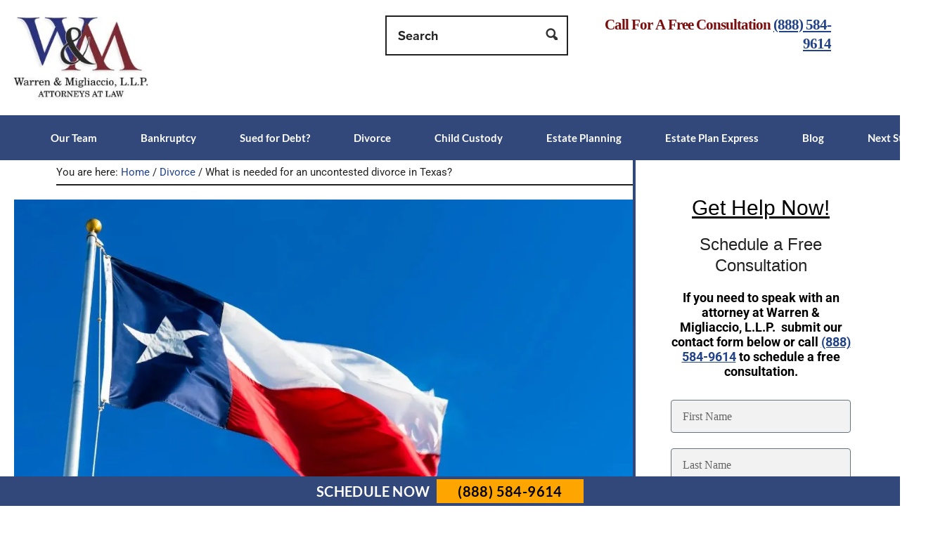

--- FILE ---
content_type: text/css
request_url: https://cdn-knhbl.nitrocdn.com/ReMqtoDXsKTkOUBZMdEPaZpXMRqIMmAe/assets/static/optimized/rev-e6cc367/www.wmtxlaw.com/externalFontFace/nitro-min-noimport-db6b9fbef82d211598574937bd780f33-stylesheet.css
body_size: 334
content:
@font-face{font-family:dashicons;src:url("https://cdn-knhbl.nitrocdn.com/ReMqtoDXsKTkOUBZMdEPaZpXMRqIMmAe/assets/static/source/rev-e6cc367/www.wmtxlaw.com/wp-includes/fonts/cc26977e9557edbbc60f1255fb1de6ee.dashicons.eot");src:url("https://cdn-knhbl.nitrocdn.com/ReMqtoDXsKTkOUBZMdEPaZpXMRqIMmAe/assets/static/source/rev-e6cc367/www.wmtxlaw.com/wp-includes/fonts/cc26977e9557edbbc60f1255fb1de6ee.dashicons.ttf") format("truetype");font-weight:400;font-style:normal;font-display:swap}@font-face{font-family:eicons;src:url("https://cdn-knhbl.nitrocdn.com/ReMqtoDXsKTkOUBZMdEPaZpXMRqIMmAe/assets/static/source/rev-e6cc367/www.wmtxlaw.com/wp-content/plugins/elementor/assets/lib/eicons/fonts/8821ac1c68ece057ef2152fafd4d5dae.eicons.eot");src:url("https://cdn-knhbl.nitrocdn.com/ReMqtoDXsKTkOUBZMdEPaZpXMRqIMmAe/assets/static/source/rev-e6cc367/www.wmtxlaw.com/wp-content/plugins/elementor/assets/lib/eicons/fonts/8821ac1c68ece057ef2152fafd4d5dae.eicons.woff2") format("woff2");font-weight:400;font-style:normal;font-display:swap}

--- FILE ---
content_type: text/css
request_url: https://cdn-knhbl.nitrocdn.com/ReMqtoDXsKTkOUBZMdEPaZpXMRqIMmAe/assets/static/optimized/rev-e6cc367/www.wmtxlaw.com/externalFontFace/nitro-min-noimport-db6b9fbef82d211598574937bd780f33-stylesheet.css
body_size: 23
content:
@font-face{font-family:dashicons;src:url("https://cdn-knhbl.nitrocdn.com/ReMqtoDXsKTkOUBZMdEPaZpXMRqIMmAe/assets/static/source/rev-e6cc367/www.wmtxlaw.com/wp-includes/fonts/cc26977e9557edbbc60f1255fb1de6ee.dashicons.eot");src:url("https://cdn-knhbl.nitrocdn.com/ReMqtoDXsKTkOUBZMdEPaZpXMRqIMmAe/assets/static/source/rev-e6cc367/www.wmtxlaw.com/wp-includes/fonts/cc26977e9557edbbc60f1255fb1de6ee.dashicons.ttf") format("truetype");font-weight:400;font-style:normal;font-display:swap}@font-face{font-family:eicons;src:url("https://cdn-knhbl.nitrocdn.com/ReMqtoDXsKTkOUBZMdEPaZpXMRqIMmAe/assets/static/source/rev-e6cc367/www.wmtxlaw.com/wp-content/plugins/elementor/assets/lib/eicons/fonts/8821ac1c68ece057ef2152fafd4d5dae.eicons.eot");src:url("https://cdn-knhbl.nitrocdn.com/ReMqtoDXsKTkOUBZMdEPaZpXMRqIMmAe/assets/static/source/rev-e6cc367/www.wmtxlaw.com/wp-content/plugins/elementor/assets/lib/eicons/fonts/8821ac1c68ece057ef2152fafd4d5dae.eicons.woff2") format("woff2");font-weight:400;font-style:normal;font-display:swap}

--- FILE ---
content_type: application/javascript
request_url: https://cdn-knhbl.nitrocdn.com/ReMqtoDXsKTkOUBZMdEPaZpXMRqIMmAe/assets/static/optimized/rev-e6cc367/richardsontx.chambermaster.com/Content/Script/nitro-min-Member.js
body_size: 1122
content:
var MNI=MNI||{};(function(e,t,n){var i=null,r="mn-widget-member",a=n.Widgets||(n.Widgets={}),o=n.Callbacks||(n.Callbacks={});function s(e,t){var n,i;e=e||{};for(n in t){if((i=t[n])!==undefined)e[n]=i}return e};function c(e,t){e.className+=" "+t};function l(e,t){e.className=e.className.replace(new RegExp("(?:^|\\s)"+t+"(?!\\S)"),"")};function d(t,n,i){var r=e.createElement(t);for(var a in n)r.setAttribute(a,n[a]);if(i)c(r,i);return r};function m(e){return d("div",i,e)};function u(){var t=e.getElementsByTagName("script");for(var n=0;n<t.length;n++){var i=t[n],r=i.src.match(/\/\/([^/]+)\/(public\/)?content\/script\/member(\.min)?\.js/i);if(r)return r[1]}};function p(n,r,a){function c(){if(!this.readyState||this.readyState=="loaded"||this.readyState=="complete"){this.onload=this.onreadystatechange=i;this.parentNode.removeChild(this)}};var l=e.getElementsByTagName("script")[0],m=d("script",i,i),u="Ajax"+ +new Date,p=[],h,f;r=s({jsonpcallback:"MNI.Callbacks."+u},r);for(h in r){if((f=r[h])!=undefined)p.push(t.encodeURIComponent(h)+"="+t.encodeURIComponent(f))}o[u]=function(e){c.call(m);a(e)};if(p.length)n+=(n.indexOf("?")>=0?"&":"?")+p.join("&");m.async=true;m.onload=m.onreadystatechange=c;m.src=n;l.parentNode.insertBefore(m,l)};function h(t,n){if(typeof t==="string")t=e.getElementById(t);n=s({},n);this._element=t;this._secure=n.secure;this._domain=n.domain||u();this._path=n.path;this._protocol=n.protocol;this._member=n.member;this._styleTemplate=n.styleTemplate};s(h.prototype,{_getSecure:function(){if(this._secure!==undefined)return this._secure;return t.location.protocol=="https:"?true:undefined},_getURL:function(){return this._getSecure()?"https://"+this._domain+"/public/widgets/member":"http://"+this._domain+"/widgets/member"},"create":function(){var n=this,a=n._getURL(),o=t.location.hostname,s={secure:n._getSecure(),referrer:o||null,memId:n._member},c=n._styleTemplate;if(c){var l=n._element.getAttribute("id");if(!l){l="mni-member-"+ +new Date;n._element.setAttribute("id",l)}var u=e.getElementsByTagName("head")[0],h,f=/@\w+/g,g={id:l},_=c.replace(f,function(e){return g[e.slice(1)]||e});if(e.createStyleSheet){h=e.createStyleSheet();h.cssText=_}else{h=d("style",{id:l+"-style"},i);h.appendChild(e.createTextNode(_));if(u)u.appendChild(h)}}new p(a,s,function(t){if("Error"in t)return;var i=m(r),a=m(r+"-name"),o=m(r+"-text"),s=m(r+"-assoc"),c,l;if(t.URL)s.appendChild(l=d("a",{href:t.URL,target:"_blank"},r+"-link"));a.appendChild(e.createTextNode(t.Member));o.appendChild(e.createTextNode("Proud Member of"));(l||s).appendChild(t.Logo?d("img",{src:t.Logo,alt:t.Customer,title:t.Customer},r+"-logo"):e.createTextNode(t.Customer));i.appendChild(a);i.appendChild(o);i.appendChild(s);n._element.appendChild(i)});return this}});a["Member"]=h})(document,window,MNI);

--- FILE ---
content_type: application/javascript
request_url: https://cdn-knhbl.nitrocdn.com/ReMqtoDXsKTkOUBZMdEPaZpXMRqIMmAe/assets/static/optimized/rev-e6cc367/www.wmtxlaw.com/wp-content/themes/warren-migliaccio/js/nitro-min-05ae76bb0d7f6c3373b13c1e6e63b0a3.yoast-faq-block-custom.js
body_size: 50
content:
document.addEventListener("DOMContentLoaded",function(){const e=document.querySelectorAll(".wp-block-yoast-faq-block .schema-faq-question");if(e&&e.length>0){e.forEach(function(e){e.addEventListener("click",function(n){t(n,e)})})}function t(e,t){e.preventDefault();if(t.getAttribute("aria-expanded")==="false"){t.setAttribute("aria-expanded","true")}else{t.setAttribute("aria-expanded","false")}}});